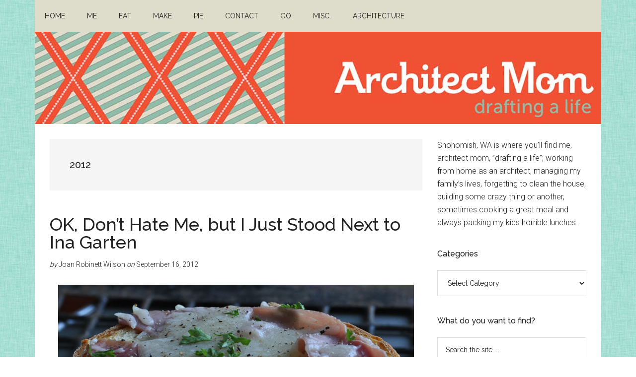

--- FILE ---
content_type: text/html; charset=UTF-8
request_url: https://architectmom.com/tag/2012/
body_size: 12932
content:
<!DOCTYPE html>
<html lang="en-US">
<head >
<meta charset="UTF-8" />
		<meta name="robots" content="noindex" />
		<meta name="viewport" content="width=device-width, initial-scale=1" />
<title>2012</title>
<meta name='robots' content='max-image-preview:large' />
<link rel='dns-prefetch' href='//static.addtoany.com' />
<link rel='dns-prefetch' href='//fonts.googleapis.com' />
<link rel="alternate" type="application/rss+xml" title="Architect Mom &raquo; Feed" href="https://architectmom.com/feed/" />
<link rel="alternate" type="application/rss+xml" title="Architect Mom &raquo; Comments Feed" href="https://architectmom.com/comments/feed/" />
<link rel="alternate" type="application/rss+xml" title="Architect Mom &raquo; 2012 Tag Feed" href="https://architectmom.com/tag/2012/feed/" />
<link rel="canonical" href="https://architectmom.com/tag/2012/" />
<style id='wp-img-auto-sizes-contain-inline-css'>
img:is([sizes=auto i],[sizes^="auto," i]){contain-intrinsic-size:3000px 1500px}
/*# sourceURL=wp-img-auto-sizes-contain-inline-css */
</style>
<link rel='stylesheet' id='magazine-pro-css' href='https://architectmom.com/wp-content/themes/magazine-pro/style.css?ver=3.7.2' media='all' />
<style id='magazine-pro-inline-css'>


		a,
		.entry-title a:focus,
		.entry-title a:hover,
		.nav-secondary .genesis-nav-menu a:focus,
		.nav-secondary .genesis-nav-menu a:hover,
		.nav-secondary .genesis-nav-menu .current-menu-item > a,
		.nav-secondary .genesis-nav-menu .sub-menu .current-menu-item > a:focus,
		.nav-secondary .genesis-nav-menu .sub-menu .current-menu-item > a:hover {
			color: #f05133;
		}
		
		.custom-logo-link,
		.wp-custom-logo .title-area {
			max-width: 380px;
		}

		.wp-custom-logo .header-widget-area {
			max-width: calc(99% - 380px);
		}
		
/*# sourceURL=magazine-pro-inline-css */
</style>
<style id='wp-emoji-styles-inline-css'>

	img.wp-smiley, img.emoji {
		display: inline !important;
		border: none !important;
		box-shadow: none !important;
		height: 1em !important;
		width: 1em !important;
		margin: 0 0.07em !important;
		vertical-align: -0.1em !important;
		background: none !important;
		padding: 0 !important;
	}
/*# sourceURL=wp-emoji-styles-inline-css */
</style>
<style id='wp-block-library-inline-css'>
:root{--wp-block-synced-color:#7a00df;--wp-block-synced-color--rgb:122,0,223;--wp-bound-block-color:var(--wp-block-synced-color);--wp-editor-canvas-background:#ddd;--wp-admin-theme-color:#007cba;--wp-admin-theme-color--rgb:0,124,186;--wp-admin-theme-color-darker-10:#006ba1;--wp-admin-theme-color-darker-10--rgb:0,107,160.5;--wp-admin-theme-color-darker-20:#005a87;--wp-admin-theme-color-darker-20--rgb:0,90,135;--wp-admin-border-width-focus:2px}@media (min-resolution:192dpi){:root{--wp-admin-border-width-focus:1.5px}}.wp-element-button{cursor:pointer}:root .has-very-light-gray-background-color{background-color:#eee}:root .has-very-dark-gray-background-color{background-color:#313131}:root .has-very-light-gray-color{color:#eee}:root .has-very-dark-gray-color{color:#313131}:root .has-vivid-green-cyan-to-vivid-cyan-blue-gradient-background{background:linear-gradient(135deg,#00d084,#0693e3)}:root .has-purple-crush-gradient-background{background:linear-gradient(135deg,#34e2e4,#4721fb 50%,#ab1dfe)}:root .has-hazy-dawn-gradient-background{background:linear-gradient(135deg,#faaca8,#dad0ec)}:root .has-subdued-olive-gradient-background{background:linear-gradient(135deg,#fafae1,#67a671)}:root .has-atomic-cream-gradient-background{background:linear-gradient(135deg,#fdd79a,#004a59)}:root .has-nightshade-gradient-background{background:linear-gradient(135deg,#330968,#31cdcf)}:root .has-midnight-gradient-background{background:linear-gradient(135deg,#020381,#2874fc)}:root{--wp--preset--font-size--normal:16px;--wp--preset--font-size--huge:42px}.has-regular-font-size{font-size:1em}.has-larger-font-size{font-size:2.625em}.has-normal-font-size{font-size:var(--wp--preset--font-size--normal)}.has-huge-font-size{font-size:var(--wp--preset--font-size--huge)}.has-text-align-center{text-align:center}.has-text-align-left{text-align:left}.has-text-align-right{text-align:right}.has-fit-text{white-space:nowrap!important}#end-resizable-editor-section{display:none}.aligncenter{clear:both}.items-justified-left{justify-content:flex-start}.items-justified-center{justify-content:center}.items-justified-right{justify-content:flex-end}.items-justified-space-between{justify-content:space-between}.screen-reader-text{border:0;clip-path:inset(50%);height:1px;margin:-1px;overflow:hidden;padding:0;position:absolute;width:1px;word-wrap:normal!important}.screen-reader-text:focus{background-color:#ddd;clip-path:none;color:#444;display:block;font-size:1em;height:auto;left:5px;line-height:normal;padding:15px 23px 14px;text-decoration:none;top:5px;width:auto;z-index:100000}html :where(.has-border-color){border-style:solid}html :where([style*=border-top-color]){border-top-style:solid}html :where([style*=border-right-color]){border-right-style:solid}html :where([style*=border-bottom-color]){border-bottom-style:solid}html :where([style*=border-left-color]){border-left-style:solid}html :where([style*=border-width]){border-style:solid}html :where([style*=border-top-width]){border-top-style:solid}html :where([style*=border-right-width]){border-right-style:solid}html :where([style*=border-bottom-width]){border-bottom-style:solid}html :where([style*=border-left-width]){border-left-style:solid}html :where(img[class*=wp-image-]){height:auto;max-width:100%}:where(figure){margin:0 0 1em}html :where(.is-position-sticky){--wp-admin--admin-bar--position-offset:var(--wp-admin--admin-bar--height,0px)}@media screen and (max-width:600px){html :where(.is-position-sticky){--wp-admin--admin-bar--position-offset:0px}}

/*# sourceURL=wp-block-library-inline-css */
</style><style id='global-styles-inline-css'>
:root{--wp--preset--aspect-ratio--square: 1;--wp--preset--aspect-ratio--4-3: 4/3;--wp--preset--aspect-ratio--3-4: 3/4;--wp--preset--aspect-ratio--3-2: 3/2;--wp--preset--aspect-ratio--2-3: 2/3;--wp--preset--aspect-ratio--16-9: 16/9;--wp--preset--aspect-ratio--9-16: 9/16;--wp--preset--color--black: #000000;--wp--preset--color--cyan-bluish-gray: #abb8c3;--wp--preset--color--white: #ffffff;--wp--preset--color--pale-pink: #f78da7;--wp--preset--color--vivid-red: #cf2e2e;--wp--preset--color--luminous-vivid-orange: #ff6900;--wp--preset--color--luminous-vivid-amber: #fcb900;--wp--preset--color--light-green-cyan: #7bdcb5;--wp--preset--color--vivid-green-cyan: #00d084;--wp--preset--color--pale-cyan-blue: #8ed1fc;--wp--preset--color--vivid-cyan-blue: #0693e3;--wp--preset--color--vivid-purple: #9b51e0;--wp--preset--color--theme-primary: #f05133;--wp--preset--color--theme-secondary: #008285;--wp--preset--gradient--vivid-cyan-blue-to-vivid-purple: linear-gradient(135deg,rgb(6,147,227) 0%,rgb(155,81,224) 100%);--wp--preset--gradient--light-green-cyan-to-vivid-green-cyan: linear-gradient(135deg,rgb(122,220,180) 0%,rgb(0,208,130) 100%);--wp--preset--gradient--luminous-vivid-amber-to-luminous-vivid-orange: linear-gradient(135deg,rgb(252,185,0) 0%,rgb(255,105,0) 100%);--wp--preset--gradient--luminous-vivid-orange-to-vivid-red: linear-gradient(135deg,rgb(255,105,0) 0%,rgb(207,46,46) 100%);--wp--preset--gradient--very-light-gray-to-cyan-bluish-gray: linear-gradient(135deg,rgb(238,238,238) 0%,rgb(169,184,195) 100%);--wp--preset--gradient--cool-to-warm-spectrum: linear-gradient(135deg,rgb(74,234,220) 0%,rgb(151,120,209) 20%,rgb(207,42,186) 40%,rgb(238,44,130) 60%,rgb(251,105,98) 80%,rgb(254,248,76) 100%);--wp--preset--gradient--blush-light-purple: linear-gradient(135deg,rgb(255,206,236) 0%,rgb(152,150,240) 100%);--wp--preset--gradient--blush-bordeaux: linear-gradient(135deg,rgb(254,205,165) 0%,rgb(254,45,45) 50%,rgb(107,0,62) 100%);--wp--preset--gradient--luminous-dusk: linear-gradient(135deg,rgb(255,203,112) 0%,rgb(199,81,192) 50%,rgb(65,88,208) 100%);--wp--preset--gradient--pale-ocean: linear-gradient(135deg,rgb(255,245,203) 0%,rgb(182,227,212) 50%,rgb(51,167,181) 100%);--wp--preset--gradient--electric-grass: linear-gradient(135deg,rgb(202,248,128) 0%,rgb(113,206,126) 100%);--wp--preset--gradient--midnight: linear-gradient(135deg,rgb(2,3,129) 0%,rgb(40,116,252) 100%);--wp--preset--font-size--small: 12px;--wp--preset--font-size--medium: 20px;--wp--preset--font-size--large: 20px;--wp--preset--font-size--x-large: 42px;--wp--preset--font-size--normal: 16px;--wp--preset--font-size--larger: 24px;--wp--preset--spacing--20: 0.44rem;--wp--preset--spacing--30: 0.67rem;--wp--preset--spacing--40: 1rem;--wp--preset--spacing--50: 1.5rem;--wp--preset--spacing--60: 2.25rem;--wp--preset--spacing--70: 3.38rem;--wp--preset--spacing--80: 5.06rem;--wp--preset--shadow--natural: 6px 6px 9px rgba(0, 0, 0, 0.2);--wp--preset--shadow--deep: 12px 12px 50px rgba(0, 0, 0, 0.4);--wp--preset--shadow--sharp: 6px 6px 0px rgba(0, 0, 0, 0.2);--wp--preset--shadow--outlined: 6px 6px 0px -3px rgb(255, 255, 255), 6px 6px rgb(0, 0, 0);--wp--preset--shadow--crisp: 6px 6px 0px rgb(0, 0, 0);}:where(.is-layout-flex){gap: 0.5em;}:where(.is-layout-grid){gap: 0.5em;}body .is-layout-flex{display: flex;}.is-layout-flex{flex-wrap: wrap;align-items: center;}.is-layout-flex > :is(*, div){margin: 0;}body .is-layout-grid{display: grid;}.is-layout-grid > :is(*, div){margin: 0;}:where(.wp-block-columns.is-layout-flex){gap: 2em;}:where(.wp-block-columns.is-layout-grid){gap: 2em;}:where(.wp-block-post-template.is-layout-flex){gap: 1.25em;}:where(.wp-block-post-template.is-layout-grid){gap: 1.25em;}.has-black-color{color: var(--wp--preset--color--black) !important;}.has-cyan-bluish-gray-color{color: var(--wp--preset--color--cyan-bluish-gray) !important;}.has-white-color{color: var(--wp--preset--color--white) !important;}.has-pale-pink-color{color: var(--wp--preset--color--pale-pink) !important;}.has-vivid-red-color{color: var(--wp--preset--color--vivid-red) !important;}.has-luminous-vivid-orange-color{color: var(--wp--preset--color--luminous-vivid-orange) !important;}.has-luminous-vivid-amber-color{color: var(--wp--preset--color--luminous-vivid-amber) !important;}.has-light-green-cyan-color{color: var(--wp--preset--color--light-green-cyan) !important;}.has-vivid-green-cyan-color{color: var(--wp--preset--color--vivid-green-cyan) !important;}.has-pale-cyan-blue-color{color: var(--wp--preset--color--pale-cyan-blue) !important;}.has-vivid-cyan-blue-color{color: var(--wp--preset--color--vivid-cyan-blue) !important;}.has-vivid-purple-color{color: var(--wp--preset--color--vivid-purple) !important;}.has-black-background-color{background-color: var(--wp--preset--color--black) !important;}.has-cyan-bluish-gray-background-color{background-color: var(--wp--preset--color--cyan-bluish-gray) !important;}.has-white-background-color{background-color: var(--wp--preset--color--white) !important;}.has-pale-pink-background-color{background-color: var(--wp--preset--color--pale-pink) !important;}.has-vivid-red-background-color{background-color: var(--wp--preset--color--vivid-red) !important;}.has-luminous-vivid-orange-background-color{background-color: var(--wp--preset--color--luminous-vivid-orange) !important;}.has-luminous-vivid-amber-background-color{background-color: var(--wp--preset--color--luminous-vivid-amber) !important;}.has-light-green-cyan-background-color{background-color: var(--wp--preset--color--light-green-cyan) !important;}.has-vivid-green-cyan-background-color{background-color: var(--wp--preset--color--vivid-green-cyan) !important;}.has-pale-cyan-blue-background-color{background-color: var(--wp--preset--color--pale-cyan-blue) !important;}.has-vivid-cyan-blue-background-color{background-color: var(--wp--preset--color--vivid-cyan-blue) !important;}.has-vivid-purple-background-color{background-color: var(--wp--preset--color--vivid-purple) !important;}.has-black-border-color{border-color: var(--wp--preset--color--black) !important;}.has-cyan-bluish-gray-border-color{border-color: var(--wp--preset--color--cyan-bluish-gray) !important;}.has-white-border-color{border-color: var(--wp--preset--color--white) !important;}.has-pale-pink-border-color{border-color: var(--wp--preset--color--pale-pink) !important;}.has-vivid-red-border-color{border-color: var(--wp--preset--color--vivid-red) !important;}.has-luminous-vivid-orange-border-color{border-color: var(--wp--preset--color--luminous-vivid-orange) !important;}.has-luminous-vivid-amber-border-color{border-color: var(--wp--preset--color--luminous-vivid-amber) !important;}.has-light-green-cyan-border-color{border-color: var(--wp--preset--color--light-green-cyan) !important;}.has-vivid-green-cyan-border-color{border-color: var(--wp--preset--color--vivid-green-cyan) !important;}.has-pale-cyan-blue-border-color{border-color: var(--wp--preset--color--pale-cyan-blue) !important;}.has-vivid-cyan-blue-border-color{border-color: var(--wp--preset--color--vivid-cyan-blue) !important;}.has-vivid-purple-border-color{border-color: var(--wp--preset--color--vivid-purple) !important;}.has-vivid-cyan-blue-to-vivid-purple-gradient-background{background: var(--wp--preset--gradient--vivid-cyan-blue-to-vivid-purple) !important;}.has-light-green-cyan-to-vivid-green-cyan-gradient-background{background: var(--wp--preset--gradient--light-green-cyan-to-vivid-green-cyan) !important;}.has-luminous-vivid-amber-to-luminous-vivid-orange-gradient-background{background: var(--wp--preset--gradient--luminous-vivid-amber-to-luminous-vivid-orange) !important;}.has-luminous-vivid-orange-to-vivid-red-gradient-background{background: var(--wp--preset--gradient--luminous-vivid-orange-to-vivid-red) !important;}.has-very-light-gray-to-cyan-bluish-gray-gradient-background{background: var(--wp--preset--gradient--very-light-gray-to-cyan-bluish-gray) !important;}.has-cool-to-warm-spectrum-gradient-background{background: var(--wp--preset--gradient--cool-to-warm-spectrum) !important;}.has-blush-light-purple-gradient-background{background: var(--wp--preset--gradient--blush-light-purple) !important;}.has-blush-bordeaux-gradient-background{background: var(--wp--preset--gradient--blush-bordeaux) !important;}.has-luminous-dusk-gradient-background{background: var(--wp--preset--gradient--luminous-dusk) !important;}.has-pale-ocean-gradient-background{background: var(--wp--preset--gradient--pale-ocean) !important;}.has-electric-grass-gradient-background{background: var(--wp--preset--gradient--electric-grass) !important;}.has-midnight-gradient-background{background: var(--wp--preset--gradient--midnight) !important;}.has-small-font-size{font-size: var(--wp--preset--font-size--small) !important;}.has-medium-font-size{font-size: var(--wp--preset--font-size--medium) !important;}.has-large-font-size{font-size: var(--wp--preset--font-size--large) !important;}.has-x-large-font-size{font-size: var(--wp--preset--font-size--x-large) !important;}
/*# sourceURL=global-styles-inline-css */
</style>

<style id='classic-theme-styles-inline-css'>
/*! This file is auto-generated */
.wp-block-button__link{color:#fff;background-color:#32373c;border-radius:9999px;box-shadow:none;text-decoration:none;padding:calc(.667em + 2px) calc(1.333em + 2px);font-size:1.125em}.wp-block-file__button{background:#32373c;color:#fff;text-decoration:none}
/*# sourceURL=/wp-includes/css/classic-themes.min.css */
</style>
<link rel='stylesheet' id='dashicons-css' href='https://architectmom.com/wp-includes/css/dashicons.min.css?ver=6.9' media='all' />
<link rel='stylesheet' id='magazine-pro-fonts-css' href='https://fonts.googleapis.com/css?family=Roboto%3A300%2C400%7CRaleway%3A400%2C500%2C900&#038;ver=3.7.2' media='all' />
<link rel='stylesheet' id='magazine-pro-gutenberg-css' href='https://architectmom.com/wp-content/themes/magazine-pro/lib/gutenberg/front-end.css?ver=3.7.2' media='all' />
<style id='magazine-pro-gutenberg-inline-css'>
.gb-block-post-grid .gb-block-post-grid-more-link:hover,
.gb-block-post-grid header .gb-block-post-grid-title a:hover {
	color: #f05133;
}

.button-more-link.gb-block-post-grid .gb-block-post-grid-more-link:hover,
.gb-block-post-grid .is-grid .gb-block-post-grid-image a .gb-block-post-grid-date,
.site-container .wp-block-button .wp-block-button__link {
	background-color: #008285;
	color: #ffffff;
}

.button-more-link.gb-block-post-grid .gb-block-post-grid-more-link:hover,
.wp-block-button .wp-block-button__link:not(.has-background),
.wp-block-button .wp-block-button__link:not(.has-background):focus,
.wp-block-button .wp-block-button__link:not(.has-background):hover {
	color: #ffffff;
}

.site-container .wp-block-button.is-style-outline .wp-block-button__link {
	color: #008285;
}

.site-container .wp-block-button.is-style-outline .wp-block-button__link:focus,
.site-container .wp-block-button.is-style-outline .wp-block-button__link:hover {
	color: #23a5a8;
}

.site-container .wp-block-pullquote.is-style-solid-color {
	background-color: #008285;
}		.site-container .has-small-font-size {
			font-size: 12px;
		}		.site-container .has-normal-font-size {
			font-size: 16px;
		}		.site-container .has-large-font-size {
			font-size: 20px;
		}		.site-container .has-larger-font-size {
			font-size: 24px;
		}		.site-container .has-theme-primary-color,
		.site-container .wp-block-button .wp-block-button__link.has-theme-primary-color,
		.site-container .wp-block-button.is-style-outline .wp-block-button__link.has-theme-primary-color {
			color: #f05133;
		}
		.site-container .has-theme-primary-background-color,
		.site-container .wp-block-button .wp-block-button__link.has-theme-primary-background-color,
		.site-container .wp-block-pullquote.is-style-solid-color.has-theme-primary-background-color {
			background-color: #f05133;
		}		.site-container .has-theme-secondary-color,
		.site-container .wp-block-button .wp-block-button__link.has-theme-secondary-color,
		.site-container .wp-block-button.is-style-outline .wp-block-button__link.has-theme-secondary-color {
			color: #008285;
		}
		.site-container .has-theme-secondary-background-color,
		.site-container .wp-block-button .wp-block-button__link.has-theme-secondary-background-color,
		.site-container .wp-block-pullquote.is-style-solid-color.has-theme-secondary-background-color {
			background-color: #008285;
		}
/*# sourceURL=magazine-pro-gutenberg-inline-css */
</style>
<link rel='stylesheet' id='addtoany-css' href='https://architectmom.com/wp-content/plugins/add-to-any/addtoany.min.css?ver=1.16' media='all' />
<script id="addtoany-core-js-before">
window.a2a_config=window.a2a_config||{};a2a_config.callbacks=[];a2a_config.overlays=[];a2a_config.templates={};

//# sourceURL=addtoany-core-js-before
</script>
<script defer src="https://static.addtoany.com/menu/page.js" id="addtoany-core-js"></script>
<script src="https://architectmom.com/wp-includes/js/jquery/jquery.min.js?ver=3.7.1" id="jquery-core-js"></script>
<script src="https://architectmom.com/wp-includes/js/jquery/jquery-migrate.min.js?ver=3.4.1" id="jquery-migrate-js"></script>
<script defer src="https://architectmom.com/wp-content/plugins/add-to-any/addtoany.min.js?ver=1.1" id="addtoany-jquery-js"></script>
<link rel="https://api.w.org/" href="https://architectmom.com/wp-json/" /><link rel="alternate" title="JSON" type="application/json" href="https://architectmom.com/wp-json/wp/v2/tags/367" /><link rel="EditURI" type="application/rsd+xml" title="RSD" href="https://architectmom.com/xmlrpc.php?rsd" />
<link rel="icon" href="https://architectmom.com/wp-content/themes/magazine-pro/images/favicon.ico" />
<link rel="pingback" href="https://architectmom.com/xmlrpc.php" />
</head>
<body class="archive tag tag-367 wp-custom-logo wp-embed-responsive wp-theme-genesis wp-child-theme-magazine-pro header-full-width content-sidebar genesis-breadcrumbs-hidden genesis-footer-widgets-hidden primary-nav" itemscope itemtype="https://schema.org/WebPage"><div class="site-container"><ul class="genesis-skip-link"><li><a href="#genesis-content" class="screen-reader-shortcut"> Skip to main content</a></li><li><a href="#genesis-sidebar-primary" class="screen-reader-shortcut"> Skip to primary sidebar</a></li></ul><nav class="nav-primary" aria-label="Main" itemscope itemtype="https://schema.org/SiteNavigationElement" id="genesis-nav-primary"><div class="wrap"><ul id="menu-primary-menu" class="menu genesis-nav-menu menu-primary js-superfish"><li id="menu-item-15" class="menu-item menu-item-type-custom menu-item-object-custom menu-item-home menu-item-15"><a href="https://architectmom.com/" itemprop="url"><span itemprop="name">Home</span></a></li>
<li id="menu-item-4208" class="menu-item menu-item-type-post_type menu-item-object-page menu-item-4208"><a href="https://architectmom.com/me/" itemprop="url"><span itemprop="name">Me</span></a></li>
<li id="menu-item-4209" class="menu-item menu-item-type-post_type menu-item-object-page menu-item-4209"><a href="https://architectmom.com/eat/" itemprop="url"><span itemprop="name">Eat</span></a></li>
<li id="menu-item-4210" class="menu-item menu-item-type-post_type menu-item-object-page menu-item-4210"><a href="https://architectmom.com/make/" itemprop="url"><span itemprop="name">make</span></a></li>
<li id="menu-item-4211" class="menu-item menu-item-type-post_type menu-item-object-page menu-item-4211"><a href="https://architectmom.com/pie/" itemprop="url"><span itemprop="name">Pie</span></a></li>
<li id="menu-item-18" class="menu-item menu-item-type-post_type menu-item-object-page menu-item-18"><a href="https://architectmom.com/contact/" itemprop="url"><span itemprop="name">Contact</span></a></li>
<li id="menu-item-4213" class="menu-item menu-item-type-post_type menu-item-object-page menu-item-4213"><a href="https://architectmom.com/go/" itemprop="url"><span itemprop="name">Go</span></a></li>
<li id="menu-item-4212" class="menu-item menu-item-type-post_type menu-item-object-page menu-item-4212"><a href="https://architectmom.com/misc/" itemprop="url"><span itemprop="name">Misc.</span></a></li>
<li id="menu-item-4214" class="menu-item menu-item-type-post_type menu-item-object-page menu-item-4214"><a href="https://architectmom.com/architecture/" itemprop="url"><span itemprop="name">architecture</span></a></li>
</ul></div></nav><header class="site-header" itemscope itemtype="https://schema.org/WPHeader"><div class="wrap"><div class="title-area"><a href="https://architectmom.com/" class="custom-logo-link" rel="home"><img width="1140" height="186" src="https://architectmom.com/wp-content/uploads/2021/12/architect-mom-logo.jpg" class="custom-logo" alt="Architect Mom" decoding="async" fetchpriority="high" srcset="https://architectmom.com/wp-content/uploads/2021/12/architect-mom-logo.jpg 1140w, https://architectmom.com/wp-content/uploads/2021/12/architect-mom-logo-300x49.jpg 300w, https://architectmom.com/wp-content/uploads/2021/12/architect-mom-logo-1024x167.jpg 1024w, https://architectmom.com/wp-content/uploads/2021/12/architect-mom-logo-768x125.jpg 768w" sizes="(max-width: 1140px) 100vw, 1140px" /></a><p class="site-title" itemprop="headline">Architect Mom</p><p class="site-description" itemprop="description">Drafting a life</p></div></div></header><div class="site-inner"><div class="content-sidebar-wrap"><main class="content" id="genesis-content"><div class="archive-description taxonomy-archive-description taxonomy-description"><h1 class="archive-title">2012</h1></div><article class="post-2294 post type-post status-publish format-standard category-appetizer category-recipe category-entrees tag-367 tag-appetizer-2 tag-barefoot-contessa tag-benaroya-hall tag-chicken tag-recipe tag-entree tag-food tag-greg-atkinson tag-grilled-bread-with-prosciutto tag-ina-garten tag-jeffreys-roast-chicken tag-recipes tag-september-16 entry" aria-label="OK, Don&#8217;t Hate Me, but I Just Stood Next to Ina Garten" itemscope itemtype="https://schema.org/CreativeWork"><header class="entry-header"><h2 class="entry-title" itemprop="headline"><a class="entry-title-link" rel="bookmark" href="https://architectmom.com/2012/09/16/ok-dont-hate-me-but-i-just-stood-next-to-ina-garten/">OK, Don&#8217;t Hate Me, but I Just Stood Next to Ina Garten</a></h2>
<p class="entry-meta"><em>by</em> <span class="entry-author" itemprop="author" itemscope itemtype="https://schema.org/Person"><span class="entry-author-name" itemprop="name">Joan Robinett Wilson</span></span> <em>on</em> <time class="entry-time" itemprop="datePublished" datetime="2012-09-16T20:22:56-07:00">September 16, 2012</time> </p></header><div class="entry-content" itemprop="text"><figure id="attachment_2298" aria-describedby="caption-attachment-2298" style="width: 716px" class="wp-caption aligncenter"><a href="https://architectmom.com/wp-content/uploads/2012/09/grilled-bread-with-prosciut.jpg"><img decoding="async" class="size-full wp-image-2298" title="grilled-bread-with-prosciut" src="https://architectmom.com/wp-content/uploads/2012/09/grilled-bread-with-prosciut.jpg" alt="" width="716" height="507" /></a><figcaption id="caption-attachment-2298" class="wp-caption-text">another Ina classic</figcaption></figure>
<p>I am still in the throes of Ina nirvana. Excuse me while I fan myself again&#8230;.  Rita and I just got back from Seattle where we actually stood right next to <a title="Ina Garten, the barefoot contessa" href="http://www.barefootcontessa.com/default.aspx" target="_blank" rel="noopener">Ina Garten</a> and shook her hand. Rita actually spoke to her, but I was too shell shocked to attempt any verbal communication. Rita had signed us up for the event at Benaroya Hall where Ina chatted on stage with local famous chef, Greg Atkinson. Better than that, she signed us up for the pre-show reception where we got to sip mimosas and eat locally sourced tidbits while Ina strolled around, thus the close proximity to our beloved goddess.  I can tell you that she is quite beautiful, very petite and radiates warmth. She constantly laughs. Her conversation with Greg Atkinson was very fun and inspiring. I learned she thinks 6 is the perfect number for a dinner party, a snug table is preferable to a roomy table, a round table preferable to a rectangle, and a 42&#8243; diameter preferable to a 48&#8243; diameter for that dinner party. I learned she always uses homemade chicken stock and that it is really not hard to make. I learned Jeffrey&#8217;s favorite meal is roast chicken, which Ina described as just salt and pepper on a chicken in the oven at 425 degrees for an hour and fifteen minutes. I was so inspired by Jeffrey&#8217;s favorite meal that I went home &amp; popped a chicken with just salt and pepper in the oven for the Lieutenant and kids. Utterly delicious. Now the real recipe (see below) from <a title="How Easy is That? on amazon.com" href="http://www.amazon.com/Barefoot-Contessa-How-Easy-That/dp/0307238768" target="_blank" rel="noopener">Barefoot Contessa <em>how easy is that?</em></a>  is a little more complex than just salt and pepper, but not much.  From that same cookbook, this summer Rita made Ina&#8217;s Grilled Bread with Prosciutto, pictured above, for the Tuesday Tennis ladies. Again, simple, elegant and tasty.</p>
<p>Why do we all love Ina so much? She makes simple food with flair. She and her recipes are without pretense &#8211; just tasty, foolproof home cooking. <a title="order foolproof here" href="http://www.barefootcontessa.com/cookbooks_details.aspx?CookbookID=33" target="_blank" rel="noopener"><em>Foolproof</em></a>  happens  to be the name of her soon to be out cookbook which I can&#8217;t wait to get my hands on. Oh, Ina, thank you so much for all of your recipes!</p>
<div class="hrecipe">
<p id="recipeseo-title" class="fn">Grilled Bread with Prosciutto</p>
<p id="recipeseo-summary" class="summary">by Ina Garten in Barefoot Contessa How Easy Is That?</p>
<p id="recipeseo-ingredients">Ingredients:</p>
<ul id="recipeseo-ingredients-list">
<li id="recipeseo-ingredient-0" class="ingredient"><span id="recipeseo-ingredient-0-amount" class="amount">6 slices</span> <span id="recipeseo-ingredient-0-name" class="name">good tuscan round bread, sliced 3/4 inch thick</span></li>
<li id="recipeseo-ingredient-1" class="ingredient"><span id="recipeseo-ingredient-1-amount" class="amount">1 large</span> <span id="recipeseo-ingredient-1-name" class="name">garlic clove, cut in half</span></li>
<li id="recipeseo-ingredient-2" class="ingredient"><span id="recipeseo-ingredient-2-amount" class="amount">olive</span> <span id="recipeseo-ingredient-2-name" class="name">oil</span></li>
<li id="recipeseo-ingredient-3" class="ingredient"><span id="recipeseo-ingredient-3-amount" class="amount">2 oz.</span> <span id="recipeseo-ingredient-3-name" class="name">prosciutto, thinly sliced torn in pieces</span></li>
<li id="recipeseo-ingredient-4" class="ingredient"><span id="recipeseo-ingredient-4-amount" class="amount">2 oz.</span> <span id="recipeseo-ingredient-4-name" class="name">fresh smoked mozzarella, grated</span></li>
<li id="recipeseo-ingredient-5" class="ingredient"><span id="recipeseo-ingredient-5-amount" class="amount">3 T.</span> <span id="recipeseo-ingredient-5-name" class="name">fresh parsley, minced</span></li>
</ul>
<p id="recipeseo-instructions">Cooking Directions:</p>
<ol id="recipeseo-instructions-list" class="instructions">
<li id="recipeseo-instruction-0" class="instruction">Grill (or broil) the bread until golden on one side. Rub the cut garlic on the toasted side of the grilled bread. Drizzle a little olive oil over each slice.</li>
<li id="recipeseo-instruction-1" class="instruction">Place torn prosciutto over the grilled side of the bread and top with the cheese. Return to grill or broiler until the cheese is melted.</li>
<li id="recipeseo-instruction-2" class="instruction">Drizzle with a little olive oil and sprinkle with parsley, salt and pepper.</li>
</ol>
</div>
<div class="hrecipe">
<p id="recipeseo-title" class="fn">Jeffreys Roast Chicken</p>
<p id="recipeseo-summary" class="summary">by Ina Garten Barefoot Contessa How Easy is That?</p>
<p id="recipeseo-ingredients">Ingredients:</p>
<ul id="recipeseo-ingredients-list">
<li id="recipeseo-ingredient-0" class="ingredient"><span id="recipeseo-ingredient-0-amount" class="amount">(1) 4-5 pound </span><span id="recipeseo-ingredient-0-name" class="name">roasting chicken</span></li>
<li id="recipeseo-ingredient-1" class="ingredient"><span id="recipeseo-ingredient-1-amount" class="amount">2</span> <span id="recipeseo-ingredient-1-name" class="name">lemons, quartered</span></li>
<li id="recipeseo-ingredient-2" class="ingredient"><span id="recipeseo-ingredient-2-amount" class="amount">1 whole</span> <span id="recipeseo-ingredient-2-name" class="name">head of garlic, sliced crosswise</span></li>
<li id="recipeseo-ingredient-3" class="ingredient"><span id="recipeseo-ingredient-3-amount" class="amount">2</span> <span id="recipeseo-ingredient-3-name" class="name">onions (spanish says Ina), peeled and thickly sliced</span></li>
<li id="recipeseo-ingredient-4" class="ingredient"><span id="recipeseo-ingredient-4-amount" class="amount">1/2 cup</span> <span id="recipeseo-ingredient-4-name" class="name">white wine</span></li>
<li id="recipeseo-ingredient-5" class="ingredient"><span id="recipeseo-ingredient-5-amount" class="amount">kosher salt</span> <span id="recipeseo-ingredient-5-name" class="name">and freshly ground pepper</span></li>
<li id="recipeseo-ingredient-6" class="ingredient"><span id="recipeseo-ingredient-6-amount" class="amount">1/2 cup</span> <span id="recipeseo-ingredient-6-name" class="name">chicken stock</span></li>
<li id="recipeseo-ingredient-7" class="ingredient"><span id="recipeseo-ingredient-7-amount" class="amount">1 T.</span> <span id="recipeseo-ingredient-7-name" class="name">flour</span></li>
<li id="recipeseo-ingredient-8" class="ingredient"><span id="recipeseo-ingredient-8-amount" class="amount">olive</span> <span id="recipeseo-ingredient-8-name" class="name">oil</span></li>
</ul>
<p id="recipeseo-instructions">Cooking Directions:</p>
<ol id="recipeseo-instructions-list" class="instructions">
<li id="recipeseo-instruction-0" class="instruction">Remove and discard the giblets from inside of the chicken. Salt and pepper the inside of the chicken cavity. Place 2 lemon quarters and the garlic inside the cavity.</li>
<li id="recipeseo-instruction-1" class="instruction">Brush the chicken with olive oil and salt and pepper it &#8211; a lot.</li>
<li id="recipeseo-instruction-2" class="instruction">Ina ties the bird all up at this point, but I just skipped this&#8230;</li>
<li id="recipeseo-instruction-3" class="instruction">Mix together the extra lemons and sliced onions with 2 T. of olive oil, 1 t. of salt and some pepper.</li>
<li id="recipeseo-instruction-4" class="instruction">Place the chicken in a small roasting pan and place the onion mixture around it..</li>
<li id="recipeseo-instruction-5" class="instruction">Roast the chicken at 425 degrees for 1 hour and 15 minutes.</li>
<li id="recipeseo-instruction-6" class="instruction">Remove the chicken to a platter, tent it with foil and let it rest.</li>
<li id="recipeseo-instruction-7" class="instruction">Meanwhile, prepare the sauce by placing the roasting pan on a medium high burner, adding the wine, stirring, adding the stock and whisking in the flour, stirring constantly as sauce thickens. Add any juice from underneath the chicken on the plater.</li>
<li id="recipeseo-instruction-8" class="instruction">Yum!</li>
</ol>
</div>
<div class="addtoany_share_save_container addtoany_content addtoany_content_bottom"><div class="a2a_kit a2a_kit_size_32 addtoany_list" data-a2a-url="https://architectmom.com/2012/09/16/ok-dont-hate-me-but-i-just-stood-next-to-ina-garten/" data-a2a-title="OK, Don’t Hate Me, but I Just Stood Next to Ina Garten"><a class="a2a_button_facebook" href="https://www.addtoany.com/add_to/facebook?linkurl=https%3A%2F%2Farchitectmom.com%2F2012%2F09%2F16%2Fok-dont-hate-me-but-i-just-stood-next-to-ina-garten%2F&amp;linkname=OK%2C%20Don%E2%80%99t%20Hate%20Me%2C%20but%20I%20Just%20Stood%20Next%20to%20Ina%20Garten" title="Facebook" rel="nofollow noopener" target="_blank"></a><a class="a2a_button_mastodon" href="https://www.addtoany.com/add_to/mastodon?linkurl=https%3A%2F%2Farchitectmom.com%2F2012%2F09%2F16%2Fok-dont-hate-me-but-i-just-stood-next-to-ina-garten%2F&amp;linkname=OK%2C%20Don%E2%80%99t%20Hate%20Me%2C%20but%20I%20Just%20Stood%20Next%20to%20Ina%20Garten" title="Mastodon" rel="nofollow noopener" target="_blank"></a><a class="a2a_button_email" href="https://www.addtoany.com/add_to/email?linkurl=https%3A%2F%2Farchitectmom.com%2F2012%2F09%2F16%2Fok-dont-hate-me-but-i-just-stood-next-to-ina-garten%2F&amp;linkname=OK%2C%20Don%E2%80%99t%20Hate%20Me%2C%20but%20I%20Just%20Stood%20Next%20to%20Ina%20Garten" title="Email" rel="nofollow noopener" target="_blank"></a><a class="a2a_dd addtoany_share_save addtoany_share" href="https://www.addtoany.com/share"></a></div></div></div></article></main><aside class="sidebar sidebar-primary widget-area" role="complementary" aria-label="Primary Sidebar" itemscope itemtype="https://schema.org/WPSideBar" id="genesis-sidebar-primary"><h2 class="genesis-sidebar-title screen-reader-text">Primary Sidebar</h2><section id="text-2" class="widget widget_text"><div class="widget-wrap">			<div class="textwidget"><p>Snohomish, WA is where you’ll find me, architect mom, ”drafting a life”; working from home as an architect, managing my family’s lives, forgetting to clean the house, building some crazy thing or another, sometimes cooking a great meal and always packing my kids horrible lunches.</p>
</div>
		</div></section>
<section id="categories-2" class="widget widget_categories"><div class="widget-wrap"><h3 class="widgettitle widget-title">Categories</h3>
<form action="https://architectmom.com" method="get"><label class="screen-reader-text" for="cat">Categories</label><select  name='cat' id='cat' class='postform'>
	<option value='-1'>Select Category</option>
	<option class="level-0" value="4">Appetizer</option>
	<option class="level-0" value="349">Architecture</option>
	<option class="level-0" value="168">Beverages</option>
	<option class="level-0" value="56">Bread</option>
	<option class="level-0" value="20">Breakfast</option>
	<option class="level-0" value="91">Cake</option>
	<option class="level-0" value="51">chocolate</option>
	<option class="level-0" value="34">Cookies</option>
	<option class="level-0" value="126">cream/custard</option>
	<option class="level-0" value="36">Dessert</option>
	<option class="level-0" value="161">Doughnuts</option>
	<option class="level-0" value="7">eat</option>
	<option class="level-0" value="24">Entrees</option>
	<option class="level-0" value="202">fabrications</option>
	<option class="level-0" value="53">fruit</option>
	<option class="level-0" value="227">furniture/ woodworking</option>
	<option class="level-0" value="180">Go</option>
	<option class="level-0" value="239">holiday</option>
	<option class="level-0" value="14">jewelry</option>
	<option class="level-0" value="49">lemon/ lime</option>
	<option class="level-0" value="16">make</option>
	<option class="level-0" value="277">Misc.</option>
	<option class="level-0" value="147">miscellaneous</option>
	<option class="level-0" value="154">nut</option>
	<option class="level-0" value="137">organizer/holders</option>
	<option class="level-0" value="47">pie</option>
	<option class="level-0" value="208">Puddings/ Trifles</option>
	<option class="level-0" value="219">Pumpkin/Sweet Potato</option>
	<option class="level-0" value="41">Salad</option>
	<option class="level-0" value="257">Sauces</option>
	<option class="level-0" value="206">savory</option>
	<option class="level-0" value="61">Sides</option>
	<option class="level-0" value="69">Soup</option>
	<option class="level-0" value="1">Uncategorized</option>
	<option class="level-0" value="32">wall stuff</option>
</select>
</form><script>
( ( dropdownId ) => {
	const dropdown = document.getElementById( dropdownId );
	function onSelectChange() {
		setTimeout( () => {
			if ( 'escape' === dropdown.dataset.lastkey ) {
				return;
			}
			if ( dropdown.value && parseInt( dropdown.value ) > 0 && dropdown instanceof HTMLSelectElement ) {
				dropdown.parentElement.submit();
			}
		}, 250 );
	}
	function onKeyUp( event ) {
		if ( 'Escape' === event.key ) {
			dropdown.dataset.lastkey = 'escape';
		} else {
			delete dropdown.dataset.lastkey;
		}
	}
	function onClick() {
		delete dropdown.dataset.lastkey;
	}
	dropdown.addEventListener( 'keyup', onKeyUp );
	dropdown.addEventListener( 'click', onClick );
	dropdown.addEventListener( 'change', onSelectChange );
})( "cat" );

//# sourceURL=WP_Widget_Categories%3A%3Awidget
</script>
</div></section>
<section id="search-2" class="widget widget_search"><div class="widget-wrap"><h3 class="widgettitle widget-title">What do you want to find?</h3>
<form class="search-form" method="get" action="https://architectmom.com/" role="search" itemprop="potentialAction" itemscope itemtype="https://schema.org/SearchAction"><label class="search-form-label screen-reader-text" for="searchform-1">Search the site ...</label><input class="search-form-input" type="search" name="s" id="searchform-1" placeholder="Search the site ..." itemprop="query-input"><input class="search-form-submit" type="submit" value="Search"><meta content="https://architectmom.com/?s={s}" itemprop="target"></form></div></section>
<section id="archives-2" class="widget widget_archive"><div class="widget-wrap"><h3 class="widgettitle widget-title">Archives</h3>
		<label class="screen-reader-text" for="archives-dropdown-2">Archives</label>
		<select id="archives-dropdown-2" name="archive-dropdown">
			
			<option value="">Select Month</option>
				<option value='https://architectmom.com/2015/03/'> March 2015 </option>
	<option value='https://architectmom.com/2015/02/'> February 2015 </option>
	<option value='https://architectmom.com/2015/01/'> January 2015 </option>
	<option value='https://architectmom.com/2014/12/'> December 2014 </option>
	<option value='https://architectmom.com/2014/11/'> November 2014 </option>
	<option value='https://architectmom.com/2014/09/'> September 2014 </option>
	<option value='https://architectmom.com/2014/07/'> July 2014 </option>
	<option value='https://architectmom.com/2014/06/'> June 2014 </option>
	<option value='https://architectmom.com/2014/05/'> May 2014 </option>
	<option value='https://architectmom.com/2014/04/'> April 2014 </option>
	<option value='https://architectmom.com/2014/03/'> March 2014 </option>
	<option value='https://architectmom.com/2014/02/'> February 2014 </option>
	<option value='https://architectmom.com/2014/01/'> January 2014 </option>
	<option value='https://architectmom.com/2013/12/'> December 2013 </option>
	<option value='https://architectmom.com/2013/10/'> October 2013 </option>
	<option value='https://architectmom.com/2013/09/'> September 2013 </option>
	<option value='https://architectmom.com/2013/08/'> August 2013 </option>
	<option value='https://architectmom.com/2013/07/'> July 2013 </option>
	<option value='https://architectmom.com/2013/05/'> May 2013 </option>
	<option value='https://architectmom.com/2013/04/'> April 2013 </option>
	<option value='https://architectmom.com/2013/03/'> March 2013 </option>
	<option value='https://architectmom.com/2013/02/'> February 2013 </option>
	<option value='https://architectmom.com/2013/01/'> January 2013 </option>
	<option value='https://architectmom.com/2012/12/'> December 2012 </option>
	<option value='https://architectmom.com/2012/11/'> November 2012 </option>
	<option value='https://architectmom.com/2012/10/'> October 2012 </option>
	<option value='https://architectmom.com/2012/09/'> September 2012 </option>
	<option value='https://architectmom.com/2012/08/'> August 2012 </option>
	<option value='https://architectmom.com/2012/07/'> July 2012 </option>
	<option value='https://architectmom.com/2012/06/'> June 2012 </option>
	<option value='https://architectmom.com/2012/05/'> May 2012 </option>
	<option value='https://architectmom.com/2012/04/'> April 2012 </option>
	<option value='https://architectmom.com/2012/03/'> March 2012 </option>
	<option value='https://architectmom.com/2012/02/'> February 2012 </option>
	<option value='https://architectmom.com/2012/01/'> January 2012 </option>
	<option value='https://architectmom.com/2011/12/'> December 2011 </option>
	<option value='https://architectmom.com/2011/11/'> November 2011 </option>
	<option value='https://architectmom.com/2011/10/'> October 2011 </option>
	<option value='https://architectmom.com/2011/09/'> September 2011 </option>
	<option value='https://architectmom.com/2011/08/'> August 2011 </option>
	<option value='https://architectmom.com/2011/07/'> July 2011 </option>
	<option value='https://architectmom.com/2011/06/'> June 2011 </option>
	<option value='https://architectmom.com/2011/05/'> May 2011 </option>
	<option value='https://architectmom.com/2011/04/'> April 2011 </option>

		</select>

			<script>
( ( dropdownId ) => {
	const dropdown = document.getElementById( dropdownId );
	function onSelectChange() {
		setTimeout( () => {
			if ( 'escape' === dropdown.dataset.lastkey ) {
				return;
			}
			if ( dropdown.value ) {
				document.location.href = dropdown.value;
			}
		}, 250 );
	}
	function onKeyUp( event ) {
		if ( 'Escape' === event.key ) {
			dropdown.dataset.lastkey = 'escape';
		} else {
			delete dropdown.dataset.lastkey;
		}
	}
	function onClick() {
		delete dropdown.dataset.lastkey;
	}
	dropdown.addEventListener( 'keyup', onKeyUp );
	dropdown.addEventListener( 'click', onClick );
	dropdown.addEventListener( 'change', onSelectChange );
})( "archives-dropdown-2" );

//# sourceURL=WP_Widget_Archives%3A%3Awidget
</script>
</div></section>
<section id="text-3" class="widget widget_text"><div class="widget-wrap"><h3 class="widgettitle widget-title">Favorite Do It All Links</h3>
			<div class="textwidget"><ul class="xoxo blogroll">
<li><a title="Joyworks Shopgirl blog" href="http://joyworks-shopgirl.blogspot.com/">Joyworks Shopgirl</a></li>
<li><a href="http://www.katyelliott.com/" target="_blank" rel="noopener">Katy Elliott Blog</a></li>
<li><a title="an engineer’s free time endeavors in sewing, crafting, baking and other creative outlets" href="http://rufflesandrosescrafts.blogspot.com/p/tutorials.html" target="_blank" rel="noopener">Ruffles and Roses</a></li>
<li><a title="This guy does is all" href="http://sweetpaul.typepad.com/" target="_blank" rel="noopener">Sweet Paul Blog</a></li>
</ul>
</div>
		</div></section>
<section id="text-4" class="widget widget_text"><div class="widget-wrap"><h3 class="widgettitle widget-title">Favorite Eat Links</h3>
			<div class="textwidget"><ul class="xoxo blogroll">
<li><a title="a Texas mom blog" href="http://asouthernfairytale.com/" target="_blank" rel="noopener">A Southern Fairy Tale</a></li>
<li><a title="great Seattle food blog" href="http://firstlookthencook.com/" target="_blank" rel="noopener">First Look, Then Cook</a></li>
<li><a title="recipes from the coalface" href="http://whatsforsupper-juno.blogspot.com/" target="_blank" rel="noopener">Scrumptious Blog</a></li>
<li><a title="wonderful recipes" href="http://smittenkitchen.com/" target="_blank" rel="noopener">Smitten Kitchen</a></li>
<li><a title="my favorite Irish blogger!" href="http://stasty.com/" target="_blank" rel="noopener">Stasty</a></li>
<li><a title="we[heart]food blog" href="http://www.weheartfood.com/">we[heart]food</a></li>
<li><a title="a foodie photography site all the way from Sydney, Austrailia" href="http://www.whatkatieate.com/">What Katie Ate</a></li>
</ul>
</div>
		</div></section>
<section id="text-5" class="widget widget_text"><div class="widget-wrap"><h3 class="widgettitle widget-title">Favorite How On Earth to Take Pictures and Make a Blog Links</h3>
			<div class="textwidget"><ul class="xoxo blogroll">
<li><a title="fabulous food photographer" href="http://claremariephotography.blogspot.com/" target="_blank" rel="noopener">Clare Barboza, photographer and artist</a></li>
<li><a title="great blog design site" href="http://www.ohmystinkinheck.com/" target="_blank" rel="noopener">Oh My Stinkin Heck Blog</a></li>
</ul>
</div>
		</div></section>
<section id="text-6" class="widget widget_text"><div class="widget-wrap"><h3 class="widgettitle widget-title">Favorite Make Links</h3>
			<div class="textwidget"><ul class="xoxo blogroll">
<li><a title="Cool wood working projects" href="http://ana-white.com/" target="_blank" rel="noopener">Ana White blog</a></li>
<li><a title="a great sewing blog" href="http://www.dana-made-it.com/">MADE</a></li>
<li><a title="addicted to all things artsy and craftsy" href="http://mmmcrafts.blogspot.com/" target="_blank" rel="noopener">mmmcrafts</a></li>
<li><a title="great sewing stuff" href="http://thinkliz.com/" target="_blank" rel="noopener">think liz.</a></li>
</ul>
</div>
		</div></section>

		<section id="recent-posts-2" class="widget widget_recent_entries"><div class="widget-wrap">
		<h3 class="widgettitle widget-title">Recent Posts</h3>

		<ul>
											<li>
					<a href="https://architectmom.com/2015/03/02/introducing-my-new-favorite-bar-cookies-louise-cake-and-lemon-almond-bars/">Introducing My New Favorite Bar Cookies: Louise Cake and Lemon Almond Bars</a>
									</li>
											<li>
					<a href="https://architectmom.com/2015/02/25/blimey-eat-your-english-tea-sandwiches/">Blimey, Eat Your English Tea Sandwiches!</a>
									</li>
											<li>
					<a href="https://architectmom.com/2015/02/07/sweet-potato-salad-yes-its-healthy-but-it-actually-tastes-amazing/">Sweet Potato Salad- Yes it&#8217;s Healthy&#8230;.But, it Actually Tastes Amazing</a>
									</li>
											<li>
					<a href="https://architectmom.com/2015/01/31/lucky-seahawks-pie-with-fortune-cookie-crust-aka-blueberry-cream-pie-go-hawks/">Lucky Seahawks Pie with Fortune Cookie Crust aka Blueberry Cream Pie. Go Hawks!</a>
									</li>
											<li>
					<a href="https://architectmom.com/2015/01/22/4104/">Getting Rid of the Pudge with Fresh Vietnamese Lemongrass Chicken Satays and Cucumber Salad</a>
									</li>
					</ul>

		</div></section>
</aside></div></div><footer class="site-footer" itemscope itemtype="https://schema.org/WPFooter"><div class="wrap"><p>Copyright &#x000A9;&nbsp;2026 · <a href="http://my.studiopress.com/themes/magazine/">Magazine Pro</a> on <a href="https://www.studiopress.com/">Genesis Framework</a> · <a href="https://wordpress.org/">WordPress</a> · <a href="https://architectmom.com/wp-login.php">Log in</a></p></div></footer></div><script type="speculationrules">
{"prefetch":[{"source":"document","where":{"and":[{"href_matches":"/*"},{"not":{"href_matches":["/wp-*.php","/wp-admin/*","/wp-content/uploads/*","/wp-content/*","/wp-content/plugins/*","/wp-content/themes/magazine-pro/*","/wp-content/themes/genesis/*","/*\\?(.+)"]}},{"not":{"selector_matches":"a[rel~=\"nofollow\"]"}},{"not":{"selector_matches":".no-prefetch, .no-prefetch a"}}]},"eagerness":"conservative"}]}
</script>
<script src="https://architectmom.com/wp-includes/js/hoverIntent.min.js?ver=1.10.2" id="hoverIntent-js"></script>
<script src="https://architectmom.com/wp-content/themes/genesis/lib/js/menu/superfish.min.js?ver=1.7.10" id="superfish-js"></script>
<script src="https://architectmom.com/wp-content/themes/genesis/lib/js/menu/superfish.args.min.js?ver=3.4.0" id="superfish-args-js"></script>
<script src="https://architectmom.com/wp-content/themes/genesis/lib/js/skip-links.min.js?ver=3.4.0" id="skip-links-js"></script>
<script id="magazine-pro-responsive-menu-js-extra">
var genesis_responsive_menu = {"mainMenu":"Menu","subMenu":"Submenu","menuClasses":{"combine":[".nav-primary",".nav-header",".nav-secondary"]}};
//# sourceURL=magazine-pro-responsive-menu-js-extra
</script>
<script src="https://architectmom.com/wp-content/themes/magazine-pro/js/responsive-menus.min.js?ver=3.7.2" id="magazine-pro-responsive-menu-js"></script>
<script id="wp-emoji-settings" type="application/json">
{"baseUrl":"https://s.w.org/images/core/emoji/17.0.2/72x72/","ext":".png","svgUrl":"https://s.w.org/images/core/emoji/17.0.2/svg/","svgExt":".svg","source":{"concatemoji":"https://architectmom.com/wp-includes/js/wp-emoji-release.min.js?ver=6.9"}}
</script>
<script type="module">
/*! This file is auto-generated */
const a=JSON.parse(document.getElementById("wp-emoji-settings").textContent),o=(window._wpemojiSettings=a,"wpEmojiSettingsSupports"),s=["flag","emoji"];function i(e){try{var t={supportTests:e,timestamp:(new Date).valueOf()};sessionStorage.setItem(o,JSON.stringify(t))}catch(e){}}function c(e,t,n){e.clearRect(0,0,e.canvas.width,e.canvas.height),e.fillText(t,0,0);t=new Uint32Array(e.getImageData(0,0,e.canvas.width,e.canvas.height).data);e.clearRect(0,0,e.canvas.width,e.canvas.height),e.fillText(n,0,0);const a=new Uint32Array(e.getImageData(0,0,e.canvas.width,e.canvas.height).data);return t.every((e,t)=>e===a[t])}function p(e,t){e.clearRect(0,0,e.canvas.width,e.canvas.height),e.fillText(t,0,0);var n=e.getImageData(16,16,1,1);for(let e=0;e<n.data.length;e++)if(0!==n.data[e])return!1;return!0}function u(e,t,n,a){switch(t){case"flag":return n(e,"\ud83c\udff3\ufe0f\u200d\u26a7\ufe0f","\ud83c\udff3\ufe0f\u200b\u26a7\ufe0f")?!1:!n(e,"\ud83c\udde8\ud83c\uddf6","\ud83c\udde8\u200b\ud83c\uddf6")&&!n(e,"\ud83c\udff4\udb40\udc67\udb40\udc62\udb40\udc65\udb40\udc6e\udb40\udc67\udb40\udc7f","\ud83c\udff4\u200b\udb40\udc67\u200b\udb40\udc62\u200b\udb40\udc65\u200b\udb40\udc6e\u200b\udb40\udc67\u200b\udb40\udc7f");case"emoji":return!a(e,"\ud83e\u1fac8")}return!1}function f(e,t,n,a){let r;const o=(r="undefined"!=typeof WorkerGlobalScope&&self instanceof WorkerGlobalScope?new OffscreenCanvas(300,150):document.createElement("canvas")).getContext("2d",{willReadFrequently:!0}),s=(o.textBaseline="top",o.font="600 32px Arial",{});return e.forEach(e=>{s[e]=t(o,e,n,a)}),s}function r(e){var t=document.createElement("script");t.src=e,t.defer=!0,document.head.appendChild(t)}a.supports={everything:!0,everythingExceptFlag:!0},new Promise(t=>{let n=function(){try{var e=JSON.parse(sessionStorage.getItem(o));if("object"==typeof e&&"number"==typeof e.timestamp&&(new Date).valueOf()<e.timestamp+604800&&"object"==typeof e.supportTests)return e.supportTests}catch(e){}return null}();if(!n){if("undefined"!=typeof Worker&&"undefined"!=typeof OffscreenCanvas&&"undefined"!=typeof URL&&URL.createObjectURL&&"undefined"!=typeof Blob)try{var e="postMessage("+f.toString()+"("+[JSON.stringify(s),u.toString(),c.toString(),p.toString()].join(",")+"));",a=new Blob([e],{type:"text/javascript"});const r=new Worker(URL.createObjectURL(a),{name:"wpTestEmojiSupports"});return void(r.onmessage=e=>{i(n=e.data),r.terminate(),t(n)})}catch(e){}i(n=f(s,u,c,p))}t(n)}).then(e=>{for(const n in e)a.supports[n]=e[n],a.supports.everything=a.supports.everything&&a.supports[n],"flag"!==n&&(a.supports.everythingExceptFlag=a.supports.everythingExceptFlag&&a.supports[n]);var t;a.supports.everythingExceptFlag=a.supports.everythingExceptFlag&&!a.supports.flag,a.supports.everything||((t=a.source||{}).concatemoji?r(t.concatemoji):t.wpemoji&&t.twemoji&&(r(t.twemoji),r(t.wpemoji)))});
//# sourceURL=https://architectmom.com/wp-includes/js/wp-emoji-loader.min.js
</script>
</body></html>
